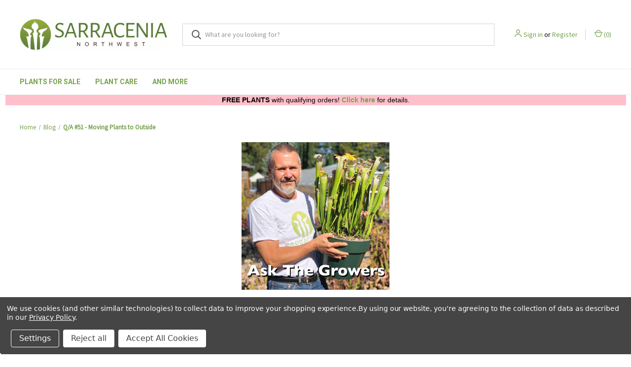

--- FILE ---
content_type: text/html; charset=UTF-8
request_url: https://www.growcarnivorousplants.com/blog/qa-51-moving-plants-to-outside/
body_size: 12958
content:
<!DOCTYPE html>
<html class="no-js" lang="en">
    <head>
        <title>Q/A #51 - Moving Plants to Outside - Sarracenia Northwest</title>
        <link rel="dns-prefetch preconnect" href="https://cdn11.bigcommerce.com/s-4kt71d4v98" crossorigin><link rel="dns-prefetch preconnect" href="https://fonts.googleapis.com/" crossorigin><link rel="dns-prefetch preconnect" href="https://fonts.gstatic.com/" crossorigin>
        <meta property="og:title" content="Q/A #51 - Moving Plants to Outside" /><meta property="og:url" content="https://www.growcarnivorousplants.com/blog/qa-51-moving-plants-to-outside/" /><meta property="og:type" content="article" /><meta property="article:tag" content="Sarracenia" /><meta property="article:tag" content="Spring Care" /><meta property="article:tag" content="USDA Zone 6 and Colder" /><meta property="article:tag" content="Venus Flytrap" /><meta property="og:site_name" content="Sarracenia Northwest" /><meta name="keywords" content="carnivorous plants, for sale, pitcher plant, flytrap, fly trap, Sarracenia, Northwest, Nepenthes, terrariums"><meta name="description" content="
	QUESTION:
	When should i introduce my plants to the outdoors? I live in northern Indiana, and&amp;amp;nbsp;I have a Drosera capensis, Sarracenia flava, and a Venus Flytrap. In the summer we get temperatures anywhere from 60° to 90° (16°-32°C) and occasionally 100° (38°C).
	(Submitted in March 2019.)


	
	RESPONSE BY JEFF DALLAS:
	Since you got your plants indoors, definitely move the outdoor perennials (S. flava and the flytrap) outside for the growing season. But wait until you are past the projected last frost of the season. For your area, this might be the end of April to mid-May, so early May would be a good time to move them outside into full sun. You actually can move them outside sooner, such as in early April, but if there is a spring frost, then the new growth might get burned. It won&amp;#039;t kill the plant. It will just do some minor damage to the new growth.&amp;amp;nbsp;


	The Cape sundew is a tropical plant, so you should definitely wait until the danger of frost is past.&amp;amp;nbsp;


	
	• The original question and response have been edited for publication.
• With a database of thousands of questions, we will post a Q&amp;amp;A every few days or so.
• To search for similar posts, click on a hashtag below or use the site&amp;#039;s search function.
• To submit a carnivorous plant question, visit Ask the Growers."><link rel='canonical' href='https://www.growcarnivorousplants.com/blog/qa-51-moving-plants-to-outside/' /><meta name='platform' content='bigcommerce.stencil' /><meta property="og:description" content="
	QUESTION:
	When should i introduce my plants to the outdoors? I live in northern Indiana, and&amp;nbsp;I have a Drosera capensis, Sarracenia flava, and a Venus Flytrap. In the summer we get temperatures anywhere from 60° to 90° (16°-32°C) and occasionally 100° (38°C).
	(Submitted in March 2019.)


	
	RESPONSE BY JEFF DALLAS:
	Since you got your plants indoors, definitely move the outdoor perennials (S. flava and the flytrap) outside for the growing season. But wait until you are past the projected last frost of the season. For your area, this might be the end of April to mid-May, so early May would be a good time to move them outside into full sun. You actually can move them outside sooner, such as in early April, but if there is a spring frost, then the new growth might get burned. It won&#039;t kill the plant. It will just do some minor damage to the new growth.&amp;nbsp;


	The Cape sundew is a tropical plant, so you should definitely wait until the danger of frost is past.&amp;nbsp;


	
	• The original question and response have been edited for publication.
• With a database of thousands of questions, we will post a Q&amp;A every few days or so.
• To search for similar posts, click on a hashtag below or use the site&#039;s search function.
• To submit a carnivorous plant question, visit Ask the Growers." />
<meta property="og:image" content="https://cdn11.bigcommerce.com/s-4kt71d4v98/product_images/uploaded_images/askjeff.jpg" />
<meta property="fb:admins" content="zeylcw@wfu.edu" />

        
         

        <link href="https://cdn11.bigcommerce.com/s-4kt71d4v98/product_images/snwfavicon.jpg?t=1601218353" rel="shortcut icon">
        <meta name="viewport" content="width=device-width, initial-scale=1, maximum-scale=1">

        <script>
            document.documentElement.className = document.documentElement.className.replace('no-js', 'js');
        </script>

        <script>
    function browserSupportsAllFeatures() {
        return window.Promise
            && window.fetch
            && window.URL
            && window.URLSearchParams
            && window.WeakMap
            // object-fit support
            && ('objectFit' in document.documentElement.style);
    }

    function loadScript(src) {
        var js = document.createElement('script');
        js.src = src;
        js.onerror = function () {
            console.error('Failed to load polyfill script ' + src);
        };
        document.head.appendChild(js);
    }

    if (!browserSupportsAllFeatures()) {
        loadScript('https://cdn11.bigcommerce.com/s-4kt71d4v98/stencil/a25b3a30-1a90-013b-0546-5229433578c0/e/0d7fc4f0-c24e-013e-d85c-2ef3a353971e/dist/theme-bundle.polyfills.js');
    }
</script>
        <script>window.consentManagerTranslations = `{"locale":"en","locales":{"consent_manager.data_collection_warning":"en","consent_manager.accept_all_cookies":"en","consent_manager.gdpr_settings":"en","consent_manager.data_collection_preferences":"en","consent_manager.manage_data_collection_preferences":"en","consent_manager.use_data_by_cookies":"en","consent_manager.data_categories_table":"en","consent_manager.allow":"en","consent_manager.accept":"en","consent_manager.deny":"en","consent_manager.dismiss":"en","consent_manager.reject_all":"en","consent_manager.category":"en","consent_manager.purpose":"en","consent_manager.functional_category":"en","consent_manager.functional_purpose":"en","consent_manager.analytics_category":"en","consent_manager.analytics_purpose":"en","consent_manager.targeting_category":"en","consent_manager.advertising_category":"en","consent_manager.advertising_purpose":"en","consent_manager.essential_category":"en","consent_manager.esential_purpose":"en","consent_manager.yes":"en","consent_manager.no":"en","consent_manager.not_available":"en","consent_manager.cancel":"en","consent_manager.save":"en","consent_manager.back_to_preferences":"en","consent_manager.close_without_changes":"en","consent_manager.unsaved_changes":"en","consent_manager.by_using":"en","consent_manager.agree_on_data_collection":"en","consent_manager.change_preferences":"en","consent_manager.cancel_dialog_title":"en","consent_manager.privacy_policy":"en","consent_manager.allow_category_tracking":"en","consent_manager.disallow_category_tracking":"en"},"translations":{"consent_manager.data_collection_warning":"We use cookies (and other similar technologies) to collect data to improve your shopping experience.","consent_manager.accept_all_cookies":"Accept All Cookies","consent_manager.gdpr_settings":"Settings","consent_manager.data_collection_preferences":"Website Data Collection Preferences","consent_manager.manage_data_collection_preferences":"Manage Website Data Collection Preferences","consent_manager.use_data_by_cookies":" uses data collected by cookies and JavaScript libraries to improve your shopping experience.","consent_manager.data_categories_table":"The table below outlines how we use this data by category. To opt out of a category of data collection, select 'No' and save your preferences.","consent_manager.allow":"Allow","consent_manager.accept":"Accept","consent_manager.deny":"Deny","consent_manager.dismiss":"Dismiss","consent_manager.reject_all":"Reject all","consent_manager.category":"Category","consent_manager.purpose":"Purpose","consent_manager.functional_category":"Functional","consent_manager.functional_purpose":"Enables enhanced functionality, such as videos and live chat. If you do not allow these, then some or all of these functions may not work properly.","consent_manager.analytics_category":"Analytics","consent_manager.analytics_purpose":"Provide statistical information on site usage, e.g., web analytics so we can improve this website over time.","consent_manager.targeting_category":"Targeting","consent_manager.advertising_category":"Advertising","consent_manager.advertising_purpose":"Used to create profiles or personalize content to enhance your shopping experience.","consent_manager.essential_category":"Essential","consent_manager.esential_purpose":"Essential for the site and any requested services to work, but do not perform any additional or secondary function.","consent_manager.yes":"Yes","consent_manager.no":"No","consent_manager.not_available":"N/A","consent_manager.cancel":"Cancel","consent_manager.save":"Save","consent_manager.back_to_preferences":"Back to Preferences","consent_manager.close_without_changes":"You have unsaved changes to your data collection preferences. Are you sure you want to close without saving?","consent_manager.unsaved_changes":"You have unsaved changes","consent_manager.by_using":"By using our website, you're agreeing to our","consent_manager.agree_on_data_collection":"By using our website, you're agreeing to the collection of data as described in our ","consent_manager.change_preferences":"You can change your preferences at any time","consent_manager.cancel_dialog_title":"Are you sure you want to cancel?","consent_manager.privacy_policy":"Privacy Policy","consent_manager.allow_category_tracking":"Allow [CATEGORY_NAME] tracking","consent_manager.disallow_category_tracking":"Disallow [CATEGORY_NAME] tracking"}}`;</script>

        <script>
            window.lazySizesConfig = window.lazySizesConfig || {};
            window.lazySizesConfig.loadMode = 1;
        </script>
        <script async src="https://cdn11.bigcommerce.com/s-4kt71d4v98/stencil/a25b3a30-1a90-013b-0546-5229433578c0/e/0d7fc4f0-c24e-013e-d85c-2ef3a353971e/dist/theme-bundle.head_async.js"></script>
        
        <link href="https://fonts.googleapis.com/css?family=Source+Sans+Pro:400%7CRoboto+Condensed:600,400%7CRoboto:400,700&display=block" rel="stylesheet">
        
        <link rel="preload" href="https://cdn11.bigcommerce.com/s-4kt71d4v98/stencil/a25b3a30-1a90-013b-0546-5229433578c0/e/0d7fc4f0-c24e-013e-d85c-2ef3a353971e/dist/theme-bundle.font.js" as="script">
        <script async src="https://cdn11.bigcommerce.com/s-4kt71d4v98/stencil/a25b3a30-1a90-013b-0546-5229433578c0/e/0d7fc4f0-c24e-013e-d85c-2ef3a353971e/dist/theme-bundle.font.js"></script>

        <link data-stencil-stylesheet href="https://cdn11.bigcommerce.com/s-4kt71d4v98/stencil/a25b3a30-1a90-013b-0546-5229433578c0/e/0d7fc4f0-c24e-013e-d85c-2ef3a353971e/css/theme-2408a100-b376-013e-915a-6ae9a013e0a0.css" rel="stylesheet">

        <!-- Start Tracking Code for analytics_googleanalytics4 -->

<script data-cfasync="false" src="https://cdn11.bigcommerce.com/shared/js/google_analytics4_bodl_subscribers-358423becf5d870b8b603a81de597c10f6bc7699.js" integrity="sha256-gtOfJ3Avc1pEE/hx6SKj/96cca7JvfqllWA9FTQJyfI=" crossorigin="anonymous"></script>
<script data-cfasync="false">
  (function () {
    window.dataLayer = window.dataLayer || [];

    function gtag(){
        dataLayer.push(arguments);
    }

    function initGA4(event) {
         function setupGtag() {
            function configureGtag() {
                gtag('js', new Date());
                gtag('set', 'developer_id.dMjk3Nj', true);
                gtag('config', 'G-K4TB9R12XZ');
            }

            var script = document.createElement('script');

            script.src = 'https://www.googletagmanager.com/gtag/js?id=G-K4TB9R12XZ';
            script.async = true;
            script.onload = configureGtag;

            document.head.appendChild(script);
        }

        setupGtag();

        if (typeof subscribeOnBodlEvents === 'function') {
            subscribeOnBodlEvents('G-K4TB9R12XZ', true);
        }

        window.removeEventListener(event.type, initGA4);
    }

    gtag('consent', 'default', {"ad_storage":"denied","ad_user_data":"denied","ad_personalization":"denied","analytics_storage":"denied","functionality_storage":"denied"})
            

    var eventName = document.readyState === 'complete' ? 'consentScriptsLoaded' : 'DOMContentLoaded';
    window.addEventListener(eventName, initGA4, false);
  })()
</script>

<!-- End Tracking Code for analytics_googleanalytics4 -->

<!-- Start Tracking Code for analytics_siteverification -->

<meta name="google-site-verification" content="ljczzIHgVHfuu0QBTFO9cx5njgGymjL3Qw3_68oH0N8" />

<!-- End Tracking Code for analytics_siteverification -->


<script type="text/javascript" src="https://checkout-sdk.bigcommerce.com/v1/loader.js" defer ></script>
<script>window.consentManagerStoreConfig = function () { return {"storeName":"Sarracenia Northwest","privacyPolicyUrl":"https:\/\/www.growcarnivorousplants.com\/privacy\/","writeKey":null,"improvedConsentManagerEnabled":true,"AlwaysIncludeScriptsWithConsentTag":true}; };</script>
<script type="text/javascript" src="https://cdn11.bigcommerce.com/shared/js/bodl-consent-32a446f5a681a22e8af09a4ab8f4e4b6deda6487.js" integrity="sha256-uitfaufFdsW9ELiQEkeOgsYedtr3BuhVvA4WaPhIZZY=" crossorigin="anonymous" defer></script>
<script type="text/javascript" src="https://cdn11.bigcommerce.com/shared/js/storefront/consent-manager-config-3013a89bb0485f417056882e3b5cf19e6588b7ba.js" defer></script>
<script type="text/javascript" src="https://cdn11.bigcommerce.com/shared/js/storefront/consent-manager-08633fe15aba542118c03f6d45457262fa9fac88.js" defer></script>
<script type="text/javascript">
var BCData = {};
</script>

 <script data-cfasync="false" src="https://microapps.bigcommerce.com/bodl-events/1.9.4/index.js" integrity="sha256-Y0tDj1qsyiKBRibKllwV0ZJ1aFlGYaHHGl/oUFoXJ7Y=" nonce="" crossorigin="anonymous"></script>
 <script data-cfasync="false" nonce="">

 (function() {
    function decodeBase64(base64) {
       const text = atob(base64);
       const length = text.length;
       const bytes = new Uint8Array(length);
       for (let i = 0; i < length; i++) {
          bytes[i] = text.charCodeAt(i);
       }
       const decoder = new TextDecoder();
       return decoder.decode(bytes);
    }
    window.bodl = JSON.parse(decodeBase64("[base64]"));
 })()

 </script>

<script nonce="">
(function () {
    var xmlHttp = new XMLHttpRequest();

    xmlHttp.open('POST', 'https://bes.gcp.data.bigcommerce.com/nobot');
    xmlHttp.setRequestHeader('Content-Type', 'application/json');
    xmlHttp.send('{"store_id":"1001345607","timezone_offset":"-7.0","timestamp":"2026-01-03T06:33:52.36030100Z","visit_id":"b6ac98d5-34c8-4eaa-aacc-b37eb3c62aca","channel_id":1}');
})();
</script>

        
            <!-- partial pulled in to the base layout -->
        
        <script>
            var theme_settings = {
                show_fast_cart: true,
                linksPerCol: 10,
            };
        </script>

        <link rel="preload" href="https://cdn11.bigcommerce.com/s-4kt71d4v98/stencil/a25b3a30-1a90-013b-0546-5229433578c0/e/0d7fc4f0-c24e-013e-d85c-2ef3a353971e/dist/theme-bundle.main.js" as="script">
    </head>
    <body>
        <svg data-src="https://cdn11.bigcommerce.com/s-4kt71d4v98/stencil/a25b3a30-1a90-013b-0546-5229433578c0/e/0d7fc4f0-c24e-013e-d85c-2ef3a353971e/img/icon-sprite.svg" class="icons-svg-sprite"></svg>

        <header class="header" role="banner">
    <a href="#" class="mobileMenu-toggle" data-mobile-menu-toggle="menu">
        <span class="mobileMenu-toggleIcon"></span>
    </a>

    <div class="header-logo--wrap">
        <div class="header-logo">
            
            <div class="logo-and-toggle">
                <div class="desktopMenu-toggle">
                    <a href="javascript:void(0);" class="mobileMenu-toggle">
                        <span class="mobileMenu-toggleIcon"></span>
                    </a>
                </div>
                
                    <div class="logo-wrap"><a href="https://www.growcarnivorousplants.com/" class="header-logo__link" data-header-logo-link>
        <div class="header-logo-image-container">
            <img class="header-logo-image"
                 src="https://cdn11.bigcommerce.com/s-4kt71d4v98/images/stencil/300x64/sarracenia_horizontal_small_1598629882__87567.original.png"
                 srcset="https://cdn11.bigcommerce.com/s-4kt71d4v98/images/stencil/300x100/sarracenia_horizontal_small_1598629882__87567.original.png"
                 alt="Sarracenia Northwest"
                 title="Sarracenia Northwest">
        </div>
</a>
</div>
            </div>
            
            <div class="quickSearchWrap" id="quickSearch" aria-hidden="true" tabindex="-1" data-prevent-quick-search-close>
                <div>
    <!-- snippet location forms_search -->
    <form class="form" action="/search.php">
        <fieldset class="form-fieldset">
            <div class="form-field">
                <label class="is-srOnly" for="search_query">Search</label>
                <input class="form-input" data-search-quick name="search_query" id="search_query" data-error-message="Search field cannot be empty." placeholder="What are you looking for?" autocomplete="off">
                <button type="submit" class="form-button">
                    <i class="icon" aria-hidden="true">
                        <svg><use xlink:href="#icon-search" /></svg>
                    </i>
                </button>
            </div>
        </fieldset>
    </form>
    <section class="quickSearchResults" data-bind="html: results"></section>
    <p role="status"
       aria-live="polite"
       class="aria-description--hidden"
       data-search-aria-message-predefined-text="product results for"
    ></p>
</div>
            </div>
            <div class="navUser-wrap">
                <nav class="navUser">
    <ul class="navUser-section navUser-section--alt">
        <li class="navUser-item navUser-item--account">
            <i class="icon" aria-hidden="true">
                <svg><use xlink:href="#icon-user" /></svg>
            </i>
                <a class="navUser-action"
                   href="/login.php"
                   aria-label="Sign in"
                >
                    Sign in
                </a>
                    <span>or</span> <a class="navUser-action" href="/login.php?action=create_account">Register</a>
        </li>
                <li class="navUser-item navUser-item--mobile-search">
            <i class="icon" aria-hidden="true">
                <svg><use xlink:href="#icon-search" /></svg>
            </i>
        </li>
        <li class="navUser-item navUser-item--cart">
            <a
                class="navUser-action"
                data-cart-preview
                data-dropdown="cart-preview-dropdown"
                data-options="align:right"
                href="/cart.php"
                aria-label="Cart with 0 items"
            >
                <i class="icon" aria-hidden="true">
                    <svg><use xlink:href="#icon-cart" /></svg>
                </i>
                (<span class=" cart-quantity"></span>)
            </a>

            <div class="dropdown-menu" id="cart-preview-dropdown" data-dropdown-content aria-hidden="true"></div>
        </li>
    </ul>
</nav>
            </div>
        </div>
    </div>

    <div class="navPages-container" id="menu" data-menu>
        <span class="mobile-closeNav">
    <i class="icon" aria-hidden="true">
        <svg><use xlink:href="#icon-close-large" /></svg>
    </i>
    close
</span>
<nav class="navPages">
    <ul class="navPages-list navPages-list--user 5765697a656e20596f756e67">
            <li class="navPages-item">
                <i class="icon" aria-hidden="true">
                    <svg><use xlink:href="#icon-user" /></svg>
                </i>
                <a class="navPages-action" href="/login.php">Sign in</a>
                    or
                    <a class="navPages-action"
                       href="/login.php?action=create_account"
                       aria-label="Register"
                    >
                        Register
                    </a>
            </li>
    </ul>
    <ul class="navPages-list navPages-mega navPages-mainNav">
            <li class="navPages-item">
                <a class="navPages-action has-subMenu"
   href="https://www.growcarnivorousplants.com/plants-for-sale/"
   data-collapsible="navPages-173"
>
    Plants for Sale
    <i class="icon navPages-action-moreIcon" aria-hidden="true">
        <svg><use xlink:href="#icon-chevron-down" /></svg>
    </i>
</a>
<div class="column-menu navPage-subMenu" id="navPages-173" aria-hidden="true" tabindex="-1">
    <ul class="navPage-subMenu-list">
            <li class="navPage-subMenu-item">
                <i class="icon navPages-action-moreIcon" aria-hidden="true"><svg><use xlink:href="#icon-chevron-right" /></svg></i>
                <a class="navPage-subMenu-action navPages-action" href="https://www.growcarnivorousplants.com/monthly-specials/">Monthly Specials</a>
                
            </li>
            <li class="navPage-subMenu-item">
                <i class="icon navPages-action-moreIcon" aria-hidden="true"><svg><use xlink:href="#icon-chevron-right" /></svg></i>
                <a class="navPage-subMenu-action navPages-action" href="https://www.growcarnivorousplants.com/outdoor-perennials/">Outdoor Perennials</a>
                    <i class="icon navPages-action-moreIcon navPages-action-closed" aria-hidden="true"><svg><use xlink:href="#icon-plus" /></svg></i>
                    <i class="icon navPages-action-moreIcon navPages-action-open" aria-hidden="true"><svg><use xlink:href="#icon-minus" /></svg></i>
                
            </li>
                    <li class="navPage-childList-item">
                        <a class="navPage-childList-action navPages-action" href="https://www.growcarnivorousplants.com/darlingtonia-cobra-plant/">Darlingtonia: Cobra Plant</a>
                    </li>
                    <li class="navPage-childList-item">
                        <a class="navPage-childList-action navPages-action" href="https://www.growcarnivorousplants.com/dionaea-venus-flytraps/">Dionaea: Venus Flytraps</a>
                    </li>
                    <li class="navPage-childList-item">
                        <a class="navPage-childList-action navPages-action" href="https://www.growcarnivorousplants.com/drosera-hardy-sundews/">Drosera: Hardy Sundews</a>
                    </li>
                    <li class="navPage-childList-item">
                        <a class="navPage-childList-action navPages-action" href="https://www.growcarnivorousplants.com/sarracenia-american-pitcher/">Sarracenia: American Pitcher</a>
                    </li>
            <li class="navPage-subMenu-item">
                <i class="icon navPages-action-moreIcon" aria-hidden="true"><svg><use xlink:href="#icon-chevron-right" /></svg></i>
                <a class="navPage-subMenu-action navPages-action" href="https://www.growcarnivorousplants.com/tropical-plants/">Tropical Plants</a>
                    <i class="icon navPages-action-moreIcon navPages-action-closed" aria-hidden="true"><svg><use xlink:href="#icon-plus" /></svg></i>
                    <i class="icon navPages-action-moreIcon navPages-action-open" aria-hidden="true"><svg><use xlink:href="#icon-minus" /></svg></i>
                
            </li>
                    <li class="navPage-childList-item">
                        <a class="navPage-childList-action navPages-action" href="https://www.growcarnivorousplants.com/brocchinia-south-american-bromeliad/">Brocchinia: Bromeliads</a>
                    </li>
                    <li class="navPage-childList-item">
                        <a class="navPage-childList-action navPages-action" href="https://www.growcarnivorousplants.com/drosera-tropical-sundews/">Drosera: Tropical Sundews</a>
                    </li>
                    <li class="navPage-childList-item">
                        <a class="navPage-childList-action navPages-action" href="https://www.growcarnivorousplants.com/heliamphora-sun-pitcher/">Heliamphora: Sun Pitcher</a>
                    </li>
                    <li class="navPage-childList-item">
                        <a class="navPage-childList-action navPages-action" href="https://www.growcarnivorousplants.com/nepenthes-tropical-pitcher/">Nepenthes: Tropical Pitcher</a>
                    </li>
                    <li class="navPage-childList-item">
                        <a class="navPage-childList-action navPages-action" href="https://www.growcarnivorousplants.com/pinguicula-tropical-butterworts/">Pinguicula: Tropical Butterworts</a>
                    </li>
                    <li class="navPage-childList-item">
                        <a class="navPage-childList-action navPages-action" href="https://www.growcarnivorousplants.com/utricularia-tropical-bladderworts/">Utricularia: Tropical Bladderworts</a>
                    </li>
            <li class="navPage-subMenu-item">
                <i class="icon navPages-action-moreIcon" aria-hidden="true"><svg><use xlink:href="#icon-chevron-right" /></svg></i>
                <a class="navPage-subMenu-action navPages-action" href="https://www.growcarnivorousplants.com/supplies/">Supplies</a>
                    <i class="icon navPages-action-moreIcon navPages-action-closed" aria-hidden="true"><svg><use xlink:href="#icon-plus" /></svg></i>
                    <i class="icon navPages-action-moreIcon navPages-action-open" aria-hidden="true"><svg><use xlink:href="#icon-minus" /></svg></i>
                
            </li>
                    <li class="navPage-childList-item">
                        <a class="navPage-childList-action navPages-action" href="https://www.growcarnivorousplants.com/ebook/">Digital Download</a>
                    </li>
                    <li class="navPage-childList-item">
                        <a class="navPage-childList-action navPages-action" href="https://www.growcarnivorousplants.com/pots-soil/">Pots &amp; Soil</a>
                    </li>
            <li class="navPage-subMenu-item">
                <i class="icon navPages-action-moreIcon" aria-hidden="true"><svg><use xlink:href="#icon-chevron-right" /></svg></i>
                <a class="navPage-subMenu-action navPages-action" href="https://www.growcarnivorousplants.com/plant-points-1/">Plant Points</a>
                
            </li>
            <li class="navPage-subMenu-item">
                <i class="icon navPages-action-moreIcon" aria-hidden="true"><svg><use xlink:href="#icon-chevron-right" /></svg></i>
                <a class="navPage-subMenu-action navPages-action" href="https://www.growcarnivorousplants.com/gift-certificates/">Gift Certificates</a>
                
            </li>
            <li class="navPage-subMenu-item">
                <i class="icon navPages-action-moreIcon" aria-hidden="true"><svg><use xlink:href="#icon-chevron-right" /></svg></i>
                <a class="navPage-subMenu-action navPages-action" href="https://www.growcarnivorousplants.com/first-time/">New to carnivorous plants? Click here!</a>
                
            </li>
    </ul>
</div>
            </li>
            <li class="navPages-item">
                <a class="navPages-action has-subMenu"
   href="https://www.growcarnivorousplants.com/care-info-c/"
   data-collapsible="navPages-73"
>
    Plant Care
    <i class="icon navPages-action-moreIcon" aria-hidden="true">
        <svg><use xlink:href="#icon-chevron-down" /></svg>
    </i>
</a>
<div class="column-menu navPage-subMenu" id="navPages-73" aria-hidden="true" tabindex="-1">
    <ul class="navPage-subMenu-list">
            <li class="navPage-subMenu-item">
                <i class="icon navPages-action-moreIcon" aria-hidden="true"><svg><use xlink:href="#icon-chevron-right" /></svg></i>
                <a class="navPage-subMenu-action navPages-action" href="https://www.growcarnivorousplants.com/care-guides-c/">Care Guides</a>
                    <i class="icon navPages-action-moreIcon navPages-action-closed" aria-hidden="true"><svg><use xlink:href="#icon-plus" /></svg></i>
                    <i class="icon navPages-action-moreIcon navPages-action-open" aria-hidden="true"><svg><use xlink:href="#icon-minus" /></svg></i>
                
            </li>
                    <li class="navPage-childList-item">
                        <a class="navPage-childList-action navPages-action" href="https://www.growcarnivorousplants.com/cephalotus-australian-pitcher-c/">Cephalotus: Australian Pitcher</a>
                    </li>
                    <li class="navPage-childList-item">
                        <a class="navPage-childList-action navPages-action" href="https://www.growcarnivorousplants.com/darlingtonia-cobra-plant-c/">Darlingtonia: Cobra Plant</a>
                    </li>
                    <li class="navPage-childList-item">
                        <a class="navPage-childList-action navPages-action" href="https://www.growcarnivorousplants.com/dionaea-venus-flytrap-c/">Dionaea: Venus Flytrap</a>
                    </li>
                    <li class="navPage-childList-item">
                        <a class="navPage-childList-action navPages-action" href="https://www.growcarnivorousplants.com/drosera-hardy-sundews-c/">Drosera: Hardy Sundews</a>
                    </li>
                    <li class="navPage-childList-item">
                        <a class="navPage-childList-action navPages-action" href="https://www.growcarnivorousplants.com/drosera-tropical-sundews-c/">Drosera: Tropical Sundews</a>
                    </li>
                    <li class="navPage-childList-item">
                        <a class="navPage-childList-action navPages-action" href="https://www.growcarnivorousplants.com/helimaphora-sun-pitchers-c/">Helimaphora: Sun Pitchers</a>
                    </li>
                    <li class="navPage-childList-item">
                        <a class="navPage-childList-action navPages-action" href="https://www.growcarnivorousplants.com/nepenthes-asian-pitchers-c/">Nepenthes: Asian Pitchers</a>
                    </li>
                    <li class="navPage-childList-item">
                        <a class="navPage-childList-action navPages-action" href="https://www.growcarnivorousplants.com/pinguicula-hardy-butterworts-c/">Pinguicula: Hardy Butterworts</a>
                    </li>
                    <li class="navPage-childList-item">
                        <a class="navPage-childList-action navPages-action" href="https://www.growcarnivorousplants.com/pinguicula-tropical-butterworts-c/">Pinguicula: Tropical Butterworts</a>
                    </li>
                    <li class="navPage-childList-item">
                        <a class="navPage-childList-action navPages-action" href="https://www.growcarnivorousplants.com/sarracenia-american-pitchers-c/">Sarracenia: American Pitchers</a>
                    </li>
                    <li class="navPage-childList-item">
                        <a class="navPage-childList-action navPages-action" href="https://www.growcarnivorousplants.com/seeds-sarracenia-and-hardy-sundews/">Seeds: Sarracenia and Hardy Sundews</a>
                    </li>
                    <li class="navPage-childList-item">
                        <a class="navPage-childList-action navPages-action" href="https://www.growcarnivorousplants.com/seeds-tropical-sundews/">Seeds: Tropical Sundews</a>
                    </li>
                    <li class="navPage-childList-item">
                        <a class="navPage-childList-action navPages-action" href="https://www.growcarnivorousplants.com/seeds-venus-flytrap/">Seeds: Venus Flytrap</a>
                    </li>
                    <li class="navPage-childList-item">
                        <a class="navPage-childList-action navPages-action" href="https://www.growcarnivorousplants.com/usda-zone-chart-c/">USDA Zone Chart</a>
                    </li>
            <li class="navPage-subMenu-item">
                <i class="icon navPages-action-moreIcon" aria-hidden="true"><svg><use xlink:href="#icon-chevron-right" /></svg></i>
                <a class="navPage-subMenu-action navPages-action" href="https://www.growcarnivorousplants.com/ask-the-growers-c/">Ask The Growers</a>
                
            </li>
            <li class="navPage-subMenu-item">
                <i class="icon navPages-action-moreIcon" aria-hidden="true"><svg><use xlink:href="#icon-chevron-right" /></svg></i>
                <a class="navPage-subMenu-action navPages-action" href="https://www.growcarnivorousplants.com/digital-download/">Digital Download</a>
                
            </li>
            <li class="navPage-subMenu-item">
                <i class="icon navPages-action-moreIcon" aria-hidden="true"><svg><use xlink:href="#icon-chevron-right" /></svg></i>
                <a class="navPage-subMenu-action navPages-action" href="https://www.growcarnivorousplants.com/monthly-care/">Monthly Care</a>
                
            </li>
            <li class="navPage-subMenu-item">
                <i class="icon navPages-action-moreIcon" aria-hidden="true"><svg><use xlink:href="#icon-chevron-right" /></svg></i>
                <a class="navPage-subMenu-action navPages-action" href="https://www.growcarnivorousplants.com/video-playlists/">Volumes 1, 2, &amp; 3 Videos</a>
                
            </li>
    </ul>
</div>
            </li>
            <li class="navPages-item">
                <a class="navPages-action has-subMenu"
   href="https://www.growcarnivorousplants.com/and-more-c/"
   data-collapsible="navPages-79"
>
    And More
    <i class="icon navPages-action-moreIcon" aria-hidden="true">
        <svg><use xlink:href="#icon-chevron-down" /></svg>
    </i>
</a>
<div class="column-menu navPage-subMenu" id="navPages-79" aria-hidden="true" tabindex="-1">
    <ul class="navPage-subMenu-list">
            <li class="navPage-subMenu-item">
                <i class="icon navPages-action-moreIcon" aria-hidden="true"><svg><use xlink:href="#icon-chevron-right" /></svg></i>
                <a class="navPage-subMenu-action navPages-action" href="https://www.growcarnivorousplants.com/about-us-1/">About Us</a>
                
            </li>
            <li class="navPage-subMenu-item">
                <i class="icon navPages-action-moreIcon" aria-hidden="true"><svg><use xlink:href="#icon-chevron-right" /></svg></i>
                <a class="navPage-subMenu-action navPages-action" href="https://www.growcarnivorousplants.com/contact-us-1/">Contact Us</a>
                
            </li>
            <li class="navPage-subMenu-item">
                <i class="icon navPages-action-moreIcon" aria-hidden="true"><svg><use xlink:href="#icon-chevron-right" /></svg></i>
                <a class="navPage-subMenu-action navPages-action" href="https://www.growcarnivorousplants.com/events-1/">Events</a>
                
            </li>
            <li class="navPage-subMenu-item">
                <i class="icon navPages-action-moreIcon" aria-hidden="true"><svg><use xlink:href="#icon-chevron-right" /></svg></i>
                <a class="navPage-subMenu-action navPages-action" href="https://www.growcarnivorousplants.com/guarantee/">Guarantee</a>
                
            </li>
            <li class="navPage-subMenu-item">
                <i class="icon navPages-action-moreIcon" aria-hidden="true"><svg><use xlink:href="#icon-chevron-right" /></svg></i>
                <a class="navPage-subMenu-action navPages-action" href="https://www.growcarnivorousplants.com/monthly-giveaway-c/">Monthly Giveaway</a>
                
            </li>
            <li class="navPage-subMenu-item">
                <i class="icon navPages-action-moreIcon" aria-hidden="true"><svg><use xlink:href="#icon-chevron-right" /></svg></i>
                <a class="navPage-subMenu-action navPages-action" href="https://www.growcarnivorousplants.com/earn-points/">Plant Points</a>
                
            </li>
            <li class="navPage-subMenu-item">
                <i class="icon navPages-action-moreIcon" aria-hidden="true"><svg><use xlink:href="#icon-chevron-right" /></svg></i>
                <a class="navPage-subMenu-action navPages-action" href="https://www.growcarnivorousplants.com/reviews-1/">Reviews</a>
                
            </li>
            <li class="navPage-subMenu-item">
                <i class="icon navPages-action-moreIcon" aria-hidden="true"><svg><use xlink:href="#icon-chevron-right" /></svg></i>
                <a class="navPage-subMenu-action navPages-action" href="https://www.growcarnivorousplants.com/shipping-info/">Shipping Info</a>
                
            </li>
    </ul>
</div>
            </li>
    </ul>
    <ul class="navPages-list navPages-list--user">
            <li class="navPages-item">
                <a class="navPages-action" href="/giftcertificates.php">Gift Certificates</a>
            </li>
    </ul>
</nav>
    </div>
</header>



<div data-content-region="header_bottom--global"><div data-layout-id="1ac2df28-bb03-4080-9f28-645a5e9963d6"><div data-sub-layout-container="cb8e44b2-6eb2-4774-b523-9ce88eec3abf" data-layout-name="Layout">
  <style data-container-styling="cb8e44b2-6eb2-4774-b523-9ce88eec3abf">
    [data-sub-layout-container="cb8e44b2-6eb2-4774-b523-9ce88eec3abf"] {
      box-sizing: border-box;
      display: flex;
      flex-wrap: wrap;
      z-index: 0;
      position: relative;
    }
    [data-sub-layout-container="cb8e44b2-6eb2-4774-b523-9ce88eec3abf"]:after {
      background-position: center center;
      background-size: cover;
      z-index: auto;
      display: block;
      position: absolute;
      top: 0;
      left: 0;
      bottom: 0;
      right: 0;
    }
  </style>
  <div data-sub-layout="0d4f08c1-71a5-4a92-af85-ce51d14cd865">
    <style data-column-styling="0d4f08c1-71a5-4a92-af85-ce51d14cd865">
      [data-sub-layout="0d4f08c1-71a5-4a92-af85-ce51d14cd865"] {
        display: flex;
        flex-direction: column;
        box-sizing: border-box;
        flex-basis: 100%;
        max-width: 100%;
        z-index: 0;
        justify-content: center;
        padding-right: 10.5px;
        padding-left: 10.5px;
        position: relative;
      }
      [data-sub-layout="0d4f08c1-71a5-4a92-af85-ce51d14cd865"]:after {
        background-position: center center;
        background-size: cover;
        z-index: auto;
        display: block;
        position: absolute;
        top: 0;
        left: 0;
        bottom: 0;
        right: 0;
      }
      @media only screen and (max-width: 700px) {
        [data-sub-layout="0d4f08c1-71a5-4a92-af85-ce51d14cd865"] {
          flex-basis: 100%;
          max-width: 100%;
        }
      }
    </style>
    <div data-widget-id="4d1c4cf9-e300-4db4-a929-5838dc58531f" data-placement-id="03fbb1de-eee6-446d-94ac-0d78feebac94" data-placement-status="ACTIVE"><script src="https://static.elfsight.com/platform/platform.js" async=""></script>
<div class="elfsight-app-70f1f62f-73eb-45dc-95a8-7b0bf35ad6dd" data-elfsight-app-lazy=""></div>
</div>
  </div>
</div>
<div data-sub-layout-container="d8b500b0-a88b-4b4b-b980-2ae66acf8d41" data-layout-name="Layout">
  <style data-container-styling="d8b500b0-a88b-4b4b-b980-2ae66acf8d41">
    [data-sub-layout-container="d8b500b0-a88b-4b4b-b980-2ae66acf8d41"] {
      box-sizing: border-box;
      display: flex;
      flex-wrap: wrap;
      z-index: 0;
      position: relative;
    }
    [data-sub-layout-container="d8b500b0-a88b-4b4b-b980-2ae66acf8d41"]:after {
      background-position: center center;
      background-size: cover;
      z-index: auto;
      display: block;
      position: absolute;
      top: 0;
      left: 0;
      bottom: 0;
      right: 0;
    }
  </style>
  <div data-sub-layout="c3ea531b-c852-4b0a-b26c-63fcd23036d8">
    <style data-column-styling="c3ea531b-c852-4b0a-b26c-63fcd23036d8">
      [data-sub-layout="c3ea531b-c852-4b0a-b26c-63fcd23036d8"] {
        display: flex;
        flex-direction: column;
        box-sizing: border-box;
        flex-basis: 100%;
        max-width: 100%;
        z-index: 0;
        justify-content: center;
        padding-right: 10.5px;
        padding-left: 10.5px;
        position: relative;
      }
      [data-sub-layout="c3ea531b-c852-4b0a-b26c-63fcd23036d8"]:after {
        background-position: center center;
        background-size: cover;
        z-index: auto;
        display: block;
        position: absolute;
        top: 0;
        left: 0;
        bottom: 0;
        right: 0;
      }
      @media only screen and (max-width: 700px) {
        [data-sub-layout="c3ea531b-c852-4b0a-b26c-63fcd23036d8"] {
          flex-basis: 100%;
          max-width: 100%;
        }
      }
    </style>
    <div data-widget-id="948c226a-6a82-43d9-be34-9d8c16336034" data-placement-id="0351e564-f89c-4667-8400-b8d2d7cdd994" data-placement-status="ACTIVE"><p style="
  background-color:pink;
  font-family: arial;
  margin: 0;
  text-align: center;
">
  <strong>FREE PLANTS</strong> with qualifying orders! 
  <a href="/specials/"><strong>Click here</strong></a> for details.
</p>
</div>
  </div>
</div>
<div data-sub-layout-container="ff97fe82-f194-4552-b7fb-551211f3a455" data-layout-name="Layout">
  <style data-container-styling="ff97fe82-f194-4552-b7fb-551211f3a455">
    [data-sub-layout-container="ff97fe82-f194-4552-b7fb-551211f3a455"] {
      box-sizing: border-box;
      display: flex;
      flex-wrap: wrap;
      z-index: 0;
      position: relative;
    }
    [data-sub-layout-container="ff97fe82-f194-4552-b7fb-551211f3a455"]:after {
      background-position: center center;
      background-size: cover;
      z-index: auto;
      display: block;
      position: absolute;
      top: 0;
      left: 0;
      bottom: 0;
      right: 0;
    }
  </style>
  <div data-sub-layout="8c02e9b2-3440-404c-aba1-9db8d2c8b94d">
    <style data-column-styling="8c02e9b2-3440-404c-aba1-9db8d2c8b94d">
      [data-sub-layout="8c02e9b2-3440-404c-aba1-9db8d2c8b94d"] {
        display: flex;
        flex-direction: column;
        box-sizing: border-box;
        flex-basis: 100%;
        max-width: 100%;
        z-index: 0;
        justify-content: center;
        position: relative;
      }
      [data-sub-layout="8c02e9b2-3440-404c-aba1-9db8d2c8b94d"]:after {
        background-position: center center;
        background-size: cover;
        z-index: auto;
        display: block;
        position: absolute;
        top: 0;
        left: 0;
        bottom: 0;
        right: 0;
      }
      @media only screen and (max-width: 700px) {
        [data-sub-layout="8c02e9b2-3440-404c-aba1-9db8d2c8b94d"] {
          flex-basis: 100%;
          max-width: 100%;
        }
      }
    </style>
  </div>
</div>
<div data-sub-layout-container="aad2c2d9-4674-4e6c-ab14-7af70637dd04" data-layout-name="Layout">
  <style data-container-styling="aad2c2d9-4674-4e6c-ab14-7af70637dd04">
    [data-sub-layout-container="aad2c2d9-4674-4e6c-ab14-7af70637dd04"] {
      box-sizing: border-box;
      display: flex;
      flex-wrap: wrap;
      z-index: 0;
      position: relative;
    }
    [data-sub-layout-container="aad2c2d9-4674-4e6c-ab14-7af70637dd04"]:after {
      background-position: center center;
      background-size: cover;
      z-index: auto;
      display: block;
      position: absolute;
      top: 0;
      left: 0;
      bottom: 0;
      right: 0;
    }
  </style>
  <div data-sub-layout="221bd953-4bd8-461a-be8a-3649044024ff">
    <style data-column-styling="221bd953-4bd8-461a-be8a-3649044024ff">
      [data-sub-layout="221bd953-4bd8-461a-be8a-3649044024ff"] {
        display: flex;
        flex-direction: column;
        box-sizing: border-box;
        flex-basis: 100%;
        max-width: 100%;
        z-index: 0;
        justify-content: center;
        padding-right: 10.5px;
        padding-left: 10.5px;
        position: relative;
      }
      [data-sub-layout="221bd953-4bd8-461a-be8a-3649044024ff"]:after {
        background-position: center center;
        background-size: cover;
        z-index: auto;
        display: block;
        position: absolute;
        top: 0;
        left: 0;
        bottom: 0;
        right: 0;
      }
      @media only screen and (max-width: 700px) {
        [data-sub-layout="221bd953-4bd8-461a-be8a-3649044024ff"] {
          flex-basis: 100%;
          max-width: 100%;
        }
      }
    </style>
    <div data-widget-id="aa80b57f-c79a-458c-8c86-8e95553d1bbd" data-placement-id="82fb318e-46fc-49ce-bfd5-288440944097" data-placement-status="ACTIVE">
</div>
  </div>
</div></div></div>
<div data-content-region="header_bottom"></div>

        <div class="body " id='main-content' role='main' data-currency-code="USD">
     
    <div class="container">
    <nav aria-label="Breadcrumb">
    <ol class="breadcrumbs">
                <li class="breadcrumb ">
                    <a class="breadcrumb-label"
                       href="https://www.growcarnivorousplants.com/"
                       
                    >
                        <span>Home</span>
                    </a>
                </li>
                <li class="breadcrumb ">
                    <a class="breadcrumb-label"
                       href="https://www.growcarnivorousplants.com/blog/"
                       
                    >
                        <span>Blog</span>
                    </a>
                </li>
                <li class="breadcrumb is-active">
                    <a class="breadcrumb-label"
                       href="https://www.growcarnivorousplants.com/blog/qa-51-moving-plants-to-outside/"
                       aria-current="page"
                    >
                        <span>Q/A #51 - Moving Plants to Outside</span>
                    </a>
                </li>
    </ol>
</nav>

<script type="application/ld+json">
{
    "@context": "https://schema.org",
    "@type": "BreadcrumbList",
    "itemListElement":
    [
        {
            "@type": "ListItem",
            "position": 1,
            "item": {
                "@id": "https://www.growcarnivorousplants.com/",
                "name": "Home"
            }
        },
        {
            "@type": "ListItem",
            "position": 2,
            "item": {
                "@id": "https://www.growcarnivorousplants.com/blog/",
                "name": "Blog"
            }
        },
        {
            "@type": "ListItem",
            "position": 3,
            "item": {
                "@id": "https://www.growcarnivorousplants.com/blog/qa-51-moving-plants-to-outside/",
                "name": "Q/A #51 - Moving Plants to Outside"
            }
        }
    ]
}
</script>
    
    <article class="blog full-post">
    <div class="blog-post-figure">
            <figure class="blog-thumbnail">
                <a href="https://www.growcarnivorousplants.com/blog/qa-51-moving-plants-to-outside/">
                    <img class="lazyload" data-sizes="auto" src="https://cdn11.bigcommerce.com/s-4kt71d4v98/stencil/a25b3a30-1a90-013b-0546-5229433578c0/e/0d7fc4f0-c24e-013e-d85c-2ef3a353971e/img/loading.svg" data-src="https://cdn11.bigcommerce.com/s-4kt71d4v98/images/stencil/300x300/uploaded_images/askjeff.jpg?t=1696261642" alt="Q/A #51 - Moving Plants to Outside" title="Q/A #51 - Moving Plants to Outside">
                </a>
            </figure>
    </div>

    <div class="blog-post-body">
        <header class="blog-header">
            <p class="blog-date">March 14, 2023</p>
            <h1 class="blog-title">
                <a href="https://www.growcarnivorousplants.com/blog/qa-51-moving-plants-to-outside/">Q/A #51 - Moving Plants to Outside</a>
            </h1>
        </header>

        <div class="blog-post">
                <p>
	<strong>QUESTION:</strong><br>
	When should i introduce my plants to the outdoors? I live in northern Indiana, and&nbsp;I have a Drosera capensis, Sarracenia flava, and a Venus Flytrap. In the summer we get temperatures anywhere from 60° to 90° (16°-32°C) and occasionally 100° (38°C).<br>
	(<em>Submitted in March 2019.</em>)
</p>
<p>
	<strong><br>
	RESPONSE BY JEFF DALLAS:</strong><br>
	Since you got your plants indoors, definitely move the outdoor perennials (S. flava and the flytrap) outside for the growing season. But wait until you are past the projected last frost of the season. For your area, this might be the end of April to mid-May, so early May would be a good time to move them outside into full sun. You actually can move them outside sooner, such as in early April, but if there is a spring frost, then the new growth might get burned. It won't kill the plant. It will just do some minor damage to the new growth.&nbsp;
</p>
<p>
	The Cape sundew is a tropical plant, so you should definitely wait until the danger of frost is past.&nbsp;
</p>
<hr><p>
	<br><em>
	• The original question and response have been edited for publication.<br>
• With a database of thousands of questions, we will post a Q&A every few days or so.<br>
• To search for similar posts, click on a hashtag below or use the site's search function.<br>
• To submit a carnivorous plant question, visit </em><a href="/ask-the-growers/"><strong>Ask the Growers</strong></a>.</p>
        </div>


                <ul class="tags">
                    <li class="tag">
                        <a href="https://www.growcarnivorousplants.com/blog/tag/Sarracenia">#Sarracenia</a>
                    </li>
                    <li class="tag">
                        <a href="https://www.growcarnivorousplants.com/blog/tag/Spring+Care">#Spring Care</a>
                    </li>
                    <li class="tag">
                        <a href="https://www.growcarnivorousplants.com/blog/tag/USDA+Zone+6+and+Colder">#USDA Zone 6 and Colder</a>
                    </li>
                    <li class="tag">
                        <a href="https://www.growcarnivorousplants.com/blog/tag/Venus+Flytrap">#Venus Flytrap</a>
                    </li>
                </ul>

        
    </div>
</article>
</div>

     
    <div id="modal" class="modal" data-reveal data-prevent-quick-search-close>
    <button class="modal-close"
        type="button"
        title="Close"
        
>
    <span class="aria-description--hidden">Close</span>
    <span aria-hidden="true">&#215;</span>
</button>
    <div class="modal-content"></div>
    <div class="loadingOverlay"></div>
</div>
    <div id="alert-modal" class="modal modal--alert modal--small" data-reveal data-prevent-quick-search-close>
    <div class="swal2-icon swal2-error swal2-icon-show"><span class="swal2-x-mark"><span class="swal2-x-mark-line-left"></span><span class="swal2-x-mark-line-right"></span></span></div>

    <div class="modal-content"></div>

    <div class="button-container"><button type="button" class="confirm button" data-reveal-close>OK</button></div>
</div>
</div>
        
    <div class="footer-newsletter">
        <div class="container">
            <h5>Newsletter Signup</h5>
    <div class="footer-newsletter-summary"><p>Be inspired! Get monthly growing tips and updates when seasonal plants are back in stock!</p></div>

<form class="form" action="/subscribe.php" method="post">
    <fieldset class="form-fieldset">
        <input type="hidden" name="action" value="subscribe">
        <input type="hidden" name="nl_first_name" value="bc">
        <input type="hidden" name="check" value="1">
        <div class="form-field">
            <label class="form-label is-srOnly" for="nl_email">Email Address</label>
            <div class="form-prefixPostfix wrap">
                <i class="icon" aria-hidden="true">
                    <svg><use xlink:href="#icon-mail" /></svg>
                </i>
                <input class="form-input"
                       id="nl_email"
                       name="nl_email"
                       type="email"
                       value=""
                       placeholder="Enter your email address"
                       aria-describedby="alertBox-message-text"
                       aria-required="true"
                       required
                >
                <input class="button button--primary form-prefixPostfix-button--postfix"
                       type="submit"
                       value="Subscribe"
                >
            </div>
        </div>
    </fieldset>
</form>
        </div>
    </div>
                    
<footer class="footer" role="contentinfo">
    <h2 class="footer-title-sr-only">Footer Start</h2>
    <div class="container">
        <section class="footer-info 4a616d6573">
            <article class="footer-info-col footer-info-dropdown footer-info-col--small" data-section-type="footer-categories">
                <h5 class="footer-info-heading">
                    Categories
                    <i class="icon" aria-hidden="true">
                        <svg><use xlink:href="#icon-downselector" /></svg>
                    </i>
                </h5>
                <ul class="footer-info-list">
                        <li>
                            <a href="https://www.growcarnivorousplants.com/plants-for-sale/">Plants for Sale</a>
                        </li>
                        <li>
                            <a href="https://www.growcarnivorousplants.com/care-info-c/">Plant Care</a>
                        </li>
                        <li>
                            <a href="https://www.growcarnivorousplants.com/and-more-c/">And More</a>
                        </li>
                        <li>
                            <a href="/giftcertificates.php">Gift Certificates</a>
                        </li>
                </ul>
            </article>

            <article class="footer-info-col footer-info-dropdown footer-info-col--small" data-section-type="footer-webPages">
                <h5 class="footer-info-heading">
                    Services
                    <i class="icon" aria-hidden="true">
                        <svg><use xlink:href="#icon-downselector" /></svg>
                    </i>
                </h5>
                <ul class="footer-info-list">
                        <li>
                            <a href="https://www.growcarnivorousplants.com/contact-us/">Contact Us</a>
                        </li>
                        <li>
                            <a href="https://www.growcarnivorousplants.com/about-us/">About Us</a>
                        </li>
                        <li>
                            <a href="https://www.growcarnivorousplants.com/shipping/">Shipping </a>
                        </li>
                        <li>
                            <a href="https://www.growcarnivorousplants.com/plant-points/">Plant Points</a>
                        </li>
                        <li>
                            <a href="https://www.growcarnivorousplants.com/30-day-guarantee/">30-Day Guarantee</a>
                        </li>
                    <li>
                        <a href="/sitemap.php">Sitemap</a>
                    </li>
                </ul>
            </article>
        
            
                <article class="footer-info-col footer-mobile-limited footer-info-col--small" data-section-type="footer-webPages">
                    <h5>Follow Us</h5>
                          <ul class="socialLinks socialLinks--alt">
            <li class="socialLinks-item">
                <a class="icon icon--youtube" href="https://www.youtube.com/user/SarraceniaNorthwest" target="_blank" rel="noopener">
                    <svg><use xlink:href="#icon-youtube" /></svg>
                </a>
            </li>
            <li class="socialLinks-item">
                <a class="icon icon--instagram" href="https://www.instagram.com/growcarnivorousplants/" target="_blank" rel="noopener">
                    <svg><use xlink:href="#icon-instagram" /></svg>
                </a>
            </li>
            <li class="socialLinks-item">
                <a class="icon icon--facebook" href="https://www.facebook.com/snwplants/" target="_blank" rel="noopener">
                    <svg><use xlink:href="#icon-facebook" /></svg>
                </a>
            </li>
    </ul>
                </article>
            
                <article class="footer-info-col footer-mobile-limited footer-info-col--small" data-section-type="storeInfo">
                    <h5 class="footer-info-heading footer-store-name">Sarracenia Northwest</h5>
                    Eagle Creek, Oregon<br>
                    All plants are grown and propagated on site.<br>
                    Shipping only within the United States.
                        <br><br><a href="/contact-us/">Contact Us</a>
                </article>
        </section>
        <div class="footer-copyright">
                <div class="footer-payment-icons">
        <svg class="footer-payment-icon"><use xlink:href="#icon-logo-american-express"></use></svg>
        <svg class="footer-payment-icon"><use xlink:href="#icon-logo-discover"></use></svg>
        <svg class="footer-payment-icon"><use xlink:href="#icon-logo-mastercard"></use></svg>
        <svg class="footer-payment-icon"><use xlink:href="#icon-logo-paypal"></use></svg>
        <svg class="footer-payment-icon"><use xlink:href="#icon-logo-visa"></use></svg>
        <svg class="footer-payment-icon"><use xlink:href="#icon-logo-amazonpay"></use></svg>
        <svg class="footer-payment-icon"><use xlink:href="#icon-logo-googlepay"></use></svg>
        <svg class="footer-payment-icon footer-payment-icon-apple"><use xlink:href="#icon-logo-apple-pay"></use></svg>
    </div>
                <p class="powered-by">&copy; 2026 Growcarnivorousplants.com, Inc.<br>DBA Sarracenia Northwest
                <br><a href=“/privacy/“>Privacy Policy</a> • <a href=“/terms/“>Terms & Conditions</a>  </p>
        </div>
        
    </div>
    <div data-content-region="ssl_site_seal--global"><div data-layout-id="d77b65d2-5c43-4aad-acb0-661c03822fe6"><div data-sub-layout-container="f826678e-1017-48de-8ceb-515512b4831e" data-layout-name="Layout">
  <style data-container-styling="f826678e-1017-48de-8ceb-515512b4831e">
    [data-sub-layout-container="f826678e-1017-48de-8ceb-515512b4831e"] {
      box-sizing: border-box;
      display: flex;
      flex-wrap: wrap;
      z-index: 0;
      position: relative;
    }
    [data-sub-layout-container="f826678e-1017-48de-8ceb-515512b4831e"]:after {
      background-position: center center;
      background-size: cover;
      z-index: auto;
      display: block;
      position: absolute;
      top: 0;
      left: 0;
      bottom: 0;
      right: 0;
    }
  </style>
  <div data-sub-layout="0cb89ee8-2d76-4302-9ad8-05363c4844de">
    <style data-column-styling="0cb89ee8-2d76-4302-9ad8-05363c4844de">
      [data-sub-layout="0cb89ee8-2d76-4302-9ad8-05363c4844de"] {
        display: flex;
        flex-direction: column;
        box-sizing: border-box;
        flex-basis: 100%;
        max-width: 100%;
        z-index: 0;
        justify-content: center;
        padding-right: 10.5px;
        padding-left: 10.5px;
        position: relative;
      }
      [data-sub-layout="0cb89ee8-2d76-4302-9ad8-05363c4844de"]:after {
        background-position: center center;
        background-size: cover;
        z-index: auto;
        display: block;
        position: absolute;
        top: 0;
        left: 0;
        bottom: 0;
        right: 0;
      }
      @media only screen and (max-width: 700px) {
        [data-sub-layout="0cb89ee8-2d76-4302-9ad8-05363c4844de"] {
          flex-basis: 100%;
          max-width: 100%;
        }
      }
    </style>
    <div data-widget-id="d51900ee-4dd8-474b-adf6-b84970b6b14c" data-placement-id="bb0ef2da-89d2-48ce-a43d-fd0e1cca4357" data-placement-status="ACTIVE"><style>
  .sd-spacer-d51900ee-4dd8-474b-adf6-b84970b6b14c {
    height: 25px;
  }
</style>

<div class="sd-spacer-d51900ee-4dd8-474b-adf6-b84970b6b14c">
</div>
</div>
  </div>
</div></div></div>
</footer>

        <script>window.__webpack_public_path__ = "https://cdn11.bigcommerce.com/s-4kt71d4v98/stencil/a25b3a30-1a90-013b-0546-5229433578c0/e/0d7fc4f0-c24e-013e-d85c-2ef3a353971e/dist/";</script>
        <script>
            function onThemeBundleMain() {
                window.stencilBootstrap("blog_post", "{\"zoomSize\":\"600x600\",\"productSize\":\"800x800\",\"genericError\":\"Oops! Something went wrong.\",\"maintenanceModeSettings\":[],\"adminBarLanguage\":\"{\\\"locale\\\":\\\"en\\\",\\\"locales\\\":{\\\"admin.maintenance_header\\\":\\\"en\\\",\\\"admin.maintenance_tooltip\\\":\\\"en\\\",\\\"admin.maintenance_showstore_link\\\":\\\"en\\\",\\\"admin.prelaunch_header\\\":\\\"en\\\",\\\"admin.page_builder_link\\\":\\\"en\\\"},\\\"translations\\\":{\\\"admin.maintenance_header\\\":\\\"Your store is down for maintenance.\\\",\\\"admin.maintenance_tooltip\\\":\\\"Only administrators can view the store at the moment. Visit your control panel settings page to disable maintenance mode.\\\",\\\"admin.maintenance_showstore_link\\\":\\\"Click here to see what your visitors will see.\\\",\\\"admin.prelaunch_header\\\":\\\"Your storefront is private. Share your site with preview code:\\\",\\\"admin.page_builder_link\\\":\\\"Design this page in Page Builder\\\"}}\",\"urls\":{\"home\":\"https://www.growcarnivorousplants.com/\",\"account\":{\"index\":\"/account.php\",\"orders\":{\"all\":\"/account.php?action=order_status\",\"completed\":\"/account.php?action=view_orders\",\"save_new_return\":\"/account.php?action=save_new_return\"},\"update_action\":\"/account.php?action=update_account\",\"returns\":\"/account.php?action=view_returns\",\"addresses\":\"/account.php?action=address_book\",\"inbox\":\"/account.php?action=inbox\",\"send_message\":\"/account.php?action=send_message\",\"add_address\":\"/account.php?action=add_shipping_address\",\"wishlists\":{\"all\":\"/wishlist.php\",\"add\":\"/wishlist.php?action=addwishlist\",\"edit\":\"/wishlist.php?action=editwishlist\",\"delete\":\"/wishlist.php?action=deletewishlist\"},\"details\":\"/account.php?action=account_details\",\"recent_items\":\"/account.php?action=recent_items\"},\"brands\":\"https://www.growcarnivorousplants.com/brands/\",\"gift_certificate\":{\"purchase\":\"/giftcertificates.php\",\"redeem\":\"/giftcertificates.php?action=redeem\",\"balance\":\"/giftcertificates.php?action=balance\"},\"auth\":{\"login\":\"/login.php\",\"check_login\":\"/login.php?action=check_login\",\"create_account\":\"/login.php?action=create_account\",\"save_new_account\":\"/login.php?action=save_new_account\",\"forgot_password\":\"/login.php?action=reset_password\",\"send_password_email\":\"/login.php?action=send_password_email\",\"save_new_password\":\"/login.php?action=save_new_password\",\"logout\":\"/login.php?action=logout\"},\"product\":{\"post_review\":\"/postreview.php\"},\"cart\":\"/cart.php\",\"checkout\":{\"single_address\":\"/checkout\",\"multiple_address\":\"/checkout.php?action=multiple\"},\"rss\":{\"products\":[]},\"contact_us_submit\":\"/pages.php?action=sendContactForm\",\"search\":\"/search.php\",\"compare\":\"/compare\",\"sitemap\":\"/sitemap.php\",\"subscribe\":{\"action\":\"/subscribe.php\"}},\"secureBaseUrl\":\"https://www.growcarnivorousplants.com\",\"cartId\":null,\"channelId\":1,\"template\":\"pages/blog-post\",\"validationDictionaryJSON\":\"{\\\"locale\\\":\\\"en\\\",\\\"locales\\\":{\\\"validation_messages.valid_email\\\":\\\"en\\\",\\\"validation_messages.password\\\":\\\"en\\\",\\\"validation_messages.password_match\\\":\\\"en\\\",\\\"validation_messages.invalid_password\\\":\\\"en\\\",\\\"validation_messages.field_not_blank\\\":\\\"en\\\",\\\"validation_messages.certificate_amount\\\":\\\"en\\\",\\\"validation_messages.certificate_amount_range\\\":\\\"en\\\",\\\"validation_messages.price_min_evaluation\\\":\\\"en\\\",\\\"validation_messages.price_max_evaluation\\\":\\\"en\\\",\\\"validation_messages.price_min_not_entered\\\":\\\"en\\\",\\\"validation_messages.price_max_not_entered\\\":\\\"en\\\",\\\"validation_messages.price_invalid_value\\\":\\\"en\\\",\\\"validation_messages.invalid_gift_certificate\\\":\\\"en\\\"},\\\"translations\\\":{\\\"validation_messages.valid_email\\\":\\\"You must enter a valid email.\\\",\\\"validation_messages.password\\\":\\\"You must enter a password.\\\",\\\"validation_messages.password_match\\\":\\\"Your passwords do not match.\\\",\\\"validation_messages.invalid_password\\\":\\\"Passwords must be at least 7 characters and contain both alphabetic and numeric characters.\\\",\\\"validation_messages.field_not_blank\\\":\\\" field cannot be blank.\\\",\\\"validation_messages.certificate_amount\\\":\\\"You must enter a gift certificate amount.\\\",\\\"validation_messages.certificate_amount_range\\\":\\\"You must enter a certificate amount between [MIN] and [MAX]\\\",\\\"validation_messages.price_min_evaluation\\\":\\\"Min. price must be less than max. price.\\\",\\\"validation_messages.price_max_evaluation\\\":\\\"Min. price must be less than max. price.\\\",\\\"validation_messages.price_min_not_entered\\\":\\\"Min. price is required.\\\",\\\"validation_messages.price_max_not_entered\\\":\\\"Max. price is required.\\\",\\\"validation_messages.price_invalid_value\\\":\\\"Input must be greater than 0.\\\",\\\"validation_messages.invalid_gift_certificate\\\":\\\"Please enter your valid certificate code.\\\"}}\",\"validationFallbackDictionaryJSON\":\"{\\\"locale\\\":\\\"en\\\",\\\"locales\\\":{\\\"validation_fallback_messages.valid_email\\\":\\\"en\\\",\\\"validation_fallback_messages.password\\\":\\\"en\\\",\\\"validation_fallback_messages.password_match\\\":\\\"en\\\",\\\"validation_fallback_messages.invalid_password\\\":\\\"en\\\",\\\"validation_fallback_messages.field_not_blank\\\":\\\"en\\\",\\\"validation_fallback_messages.certificate_amount\\\":\\\"en\\\",\\\"validation_fallback_messages.certificate_amount_range\\\":\\\"en\\\",\\\"validation_fallback_messages.price_min_evaluation\\\":\\\"en\\\",\\\"validation_fallback_messages.price_max_evaluation\\\":\\\"en\\\",\\\"validation_fallback_messages.price_min_not_entered\\\":\\\"en\\\",\\\"validation_fallback_messages.price_max_not_entered\\\":\\\"en\\\",\\\"validation_fallback_messages.price_invalid_value\\\":\\\"en\\\",\\\"validation_fallback_messages.invalid_gift_certificate\\\":\\\"en\\\"},\\\"translations\\\":{\\\"validation_fallback_messages.valid_email\\\":\\\"You must enter a valid email.\\\",\\\"validation_fallback_messages.password\\\":\\\"You must enter a password.\\\",\\\"validation_fallback_messages.password_match\\\":\\\"Your passwords do not match.\\\",\\\"validation_fallback_messages.invalid_password\\\":\\\"Passwords must be at least 7 characters and contain both alphabetic and numeric characters.\\\",\\\"validation_fallback_messages.field_not_blank\\\":\\\" field cannot be blank.\\\",\\\"validation_fallback_messages.certificate_amount\\\":\\\"You must enter a gift certificate amount.\\\",\\\"validation_fallback_messages.certificate_amount_range\\\":\\\"You must enter a certificate amount between [MIN] and [MAX]\\\",\\\"validation_fallback_messages.price_min_evaluation\\\":\\\"Min. price must be less than max. price.\\\",\\\"validation_fallback_messages.price_max_evaluation\\\":\\\"Min. price must be less than max. price.\\\",\\\"validation_fallback_messages.price_min_not_entered\\\":\\\"Min. price is required.\\\",\\\"validation_fallback_messages.price_max_not_entered\\\":\\\"Max. price is required.\\\",\\\"validation_fallback_messages.price_invalid_value\\\":\\\"Input must be greater than 0.\\\",\\\"validation_fallback_messages.invalid_gift_certificate\\\":\\\"Please enter your valid certificate code.\\\"}}\",\"validationDefaultDictionaryJSON\":\"{\\\"locale\\\":\\\"en\\\",\\\"locales\\\":{\\\"validation_default_messages.valid_email\\\":\\\"en\\\",\\\"validation_default_messages.password\\\":\\\"en\\\",\\\"validation_default_messages.password_match\\\":\\\"en\\\",\\\"validation_default_messages.invalid_password\\\":\\\"en\\\",\\\"validation_default_messages.field_not_blank\\\":\\\"en\\\",\\\"validation_default_messages.certificate_amount\\\":\\\"en\\\",\\\"validation_default_messages.certificate_amount_range\\\":\\\"en\\\",\\\"validation_default_messages.price_min_evaluation\\\":\\\"en\\\",\\\"validation_default_messages.price_max_evaluation\\\":\\\"en\\\",\\\"validation_default_messages.price_min_not_entered\\\":\\\"en\\\",\\\"validation_default_messages.price_max_not_entered\\\":\\\"en\\\",\\\"validation_default_messages.price_invalid_value\\\":\\\"en\\\",\\\"validation_default_messages.invalid_gift_certificate\\\":\\\"en\\\"},\\\"translations\\\":{\\\"validation_default_messages.valid_email\\\":\\\"You must enter a valid email.\\\",\\\"validation_default_messages.password\\\":\\\"You must enter a password.\\\",\\\"validation_default_messages.password_match\\\":\\\"Your passwords do not match.\\\",\\\"validation_default_messages.invalid_password\\\":\\\"Passwords must be at least 7 characters and contain both alphabetic and numeric characters.\\\",\\\"validation_default_messages.field_not_blank\\\":\\\"The field cannot be blank.\\\",\\\"validation_default_messages.certificate_amount\\\":\\\"You must enter a gift certificate amount.\\\",\\\"validation_default_messages.certificate_amount_range\\\":\\\"You must enter a certificate amount between [MIN] and [MAX]\\\",\\\"validation_default_messages.price_min_evaluation\\\":\\\"Min. price must be less than max. price.\\\",\\\"validation_default_messages.price_max_evaluation\\\":\\\"Min. price must be less than max. price.\\\",\\\"validation_default_messages.price_min_not_entered\\\":\\\"Min. price is required.\\\",\\\"validation_default_messages.price_max_not_entered\\\":\\\"Max. price is required.\\\",\\\"validation_default_messages.price_invalid_value\\\":\\\"Input must be greater than 0.\\\",\\\"validation_default_messages.invalid_gift_certificate\\\":\\\"Please enter your valid certificate code.\\\"}}\",\"carouselArrowAndDotAriaLabel\":\"Go to slide [SLIDE_NUMBER] of [SLIDES_QUANTITY]\",\"carouselActiveDotAriaLabel\":\"active\",\"carouselContentAnnounceMessage\":\"You are currently on slide [SLIDE_NUMBER] of [SLIDES_QUANTITY]\"}").load();
            }
        </script>
        <script async defer src="https://cdn11.bigcommerce.com/s-4kt71d4v98/stencil/a25b3a30-1a90-013b-0546-5229433578c0/e/0d7fc4f0-c24e-013e-d85c-2ef3a353971e/dist/theme-bundle.main.js" onload="onThemeBundleMain()"></script>

        <script type="text/javascript" src="https://cdn11.bigcommerce.com/shared/js/csrf-protection-header-5eeddd5de78d98d146ef4fd71b2aedce4161903e.js"></script>
<script src="https://apis.google.com/js/platform.js?onload=renderBadge" async defer ></script>


<script type="text/javascript">
window.renderBadge = function() {
    if ("BOTTOM_LEFT" === "INLINE") {
        var ratingBadgeContainer = document.getElementById("");
    } else {
        var ratingBadgeContainer = document.createElement("div");
        document.body.appendChild(ratingBadgeContainer);
    }

    window.gapi.load('ratingbadge', function() {
        window.gapi.ratingbadge.render(
            ratingBadgeContainer, {
                "merchant_id": 116729071,
                "position": "BOTTOM_LEFT"
        });
    });
}

</script>
<script data-bc-cookie-consent="4" type="text/plain" src='https://chimpstatic.com/mcjs-connected/js/users/0c8aeae4cd029227eb6ce42db/21259d3caa7377cc62c9c1602.js' defer  ></script><script class="smile-bigcommerce-init"
  src="https://js.smile.io/v1/smile-bigcommerce.js"
  data-channel-key="channel_G91z7bbXAp6wv5LOZ7b27XH6"
></script>

    </body>
</html>
